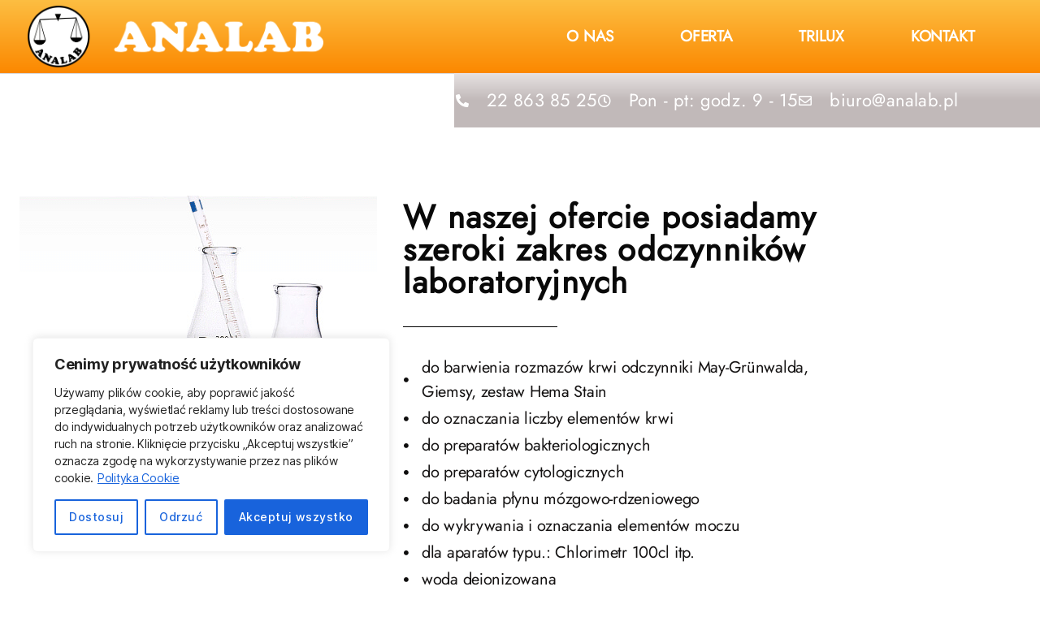

--- FILE ---
content_type: text/css; charset=UTF-8
request_url: https://www.analab.pl/wp-content/uploads/elementor/css/post-61.css?ver=1768839298
body_size: 1702
content:
.elementor-widget-section .eael-protected-content-message{font-family:var( --e-global-typography-secondary-font-family ), Sans-serif;font-weight:var( --e-global-typography-secondary-font-weight );}.elementor-widget-section .protected-content-error-msg{font-family:var( --e-global-typography-secondary-font-family ), Sans-serif;font-weight:var( --e-global-typography-secondary-font-weight );}.elementor-61 .elementor-element.elementor-element-703b6e4{padding:10px 0px 0px 0px;}.elementor-61 .elementor-element.elementor-element-13bc204 > .elementor-element-populated{transition:background 0.3s, border 0.3s, border-radius 0.3s, box-shadow 0.3s;}.elementor-61 .elementor-element.elementor-element-13bc204 > .elementor-element-populated > .elementor-background-overlay{transition:background 0.3s, border-radius 0.3s, opacity 0.3s;}.elementor-widget-spacer .eael-protected-content-message{font-family:var( --e-global-typography-secondary-font-family ), Sans-serif;font-weight:var( --e-global-typography-secondary-font-weight );}.elementor-widget-spacer .protected-content-error-msg{font-family:var( --e-global-typography-secondary-font-family ), Sans-serif;font-weight:var( --e-global-typography-secondary-font-weight );}.elementor-61 .elementor-element.elementor-element-f15862a{--spacer-size:10px;}.elementor-widget-image .eael-protected-content-message{font-family:var( --e-global-typography-secondary-font-family ), Sans-serif;font-weight:var( --e-global-typography-secondary-font-weight );}.elementor-widget-image .protected-content-error-msg{font-family:var( --e-global-typography-secondary-font-family ), Sans-serif;font-weight:var( --e-global-typography-secondary-font-weight );}.elementor-widget-image .widget-image-caption{color:var( --e-global-color-text );font-family:var( --e-global-typography-text-font-family ), Sans-serif;font-weight:var( --e-global-typography-text-font-weight );}.elementor-61 .elementor-element.elementor-element-bcba978 img{opacity:0.94;}.elementor-61 .elementor-element.elementor-element-447ba6e{--spacer-size:50px;}.elementor-widget-heading .eael-protected-content-message{font-family:var( --e-global-typography-secondary-font-family ), Sans-serif;font-weight:var( --e-global-typography-secondary-font-weight );}.elementor-widget-heading .protected-content-error-msg{font-family:var( --e-global-typography-secondary-font-family ), Sans-serif;font-weight:var( --e-global-typography-secondary-font-weight );}.elementor-widget-heading .elementor-heading-title{font-family:var( --e-global-typography-primary-font-family ), Sans-serif;font-weight:var( --e-global-typography-primary-font-weight );color:var( --e-global-color-primary );}.elementor-61 .elementor-element.elementor-element-3913de6c > .elementor-widget-container{margin:0px 0px 0px 0px;padding:0px 0px 0px 0px;}.elementor-61 .elementor-element.elementor-element-3913de6c .elementor-heading-title{font-family:"font-1", Sans-serif;font-size:40px;font-weight:800;letter-spacing:1.2px;color:#090909;}.elementor-widget-divider{--divider-color:var( --e-global-color-secondary );}.elementor-widget-divider .eael-protected-content-message{font-family:var( --e-global-typography-secondary-font-family ), Sans-serif;font-weight:var( --e-global-typography-secondary-font-weight );}.elementor-widget-divider .protected-content-error-msg{font-family:var( --e-global-typography-secondary-font-family ), Sans-serif;font-weight:var( --e-global-typography-secondary-font-weight );}.elementor-widget-divider .elementor-divider__text{color:var( --e-global-color-secondary );font-family:var( --e-global-typography-secondary-font-family ), Sans-serif;font-weight:var( --e-global-typography-secondary-font-weight );}.elementor-widget-divider.elementor-view-stacked .elementor-icon{background-color:var( --e-global-color-secondary );}.elementor-widget-divider.elementor-view-framed .elementor-icon, .elementor-widget-divider.elementor-view-default .elementor-icon{color:var( --e-global-color-secondary );border-color:var( --e-global-color-secondary );}.elementor-widget-divider.elementor-view-framed .elementor-icon, .elementor-widget-divider.elementor-view-default .elementor-icon svg{fill:var( --e-global-color-secondary );}.elementor-61 .elementor-element.elementor-element-3f38501{--divider-border-style:solid;--divider-color:#000;--divider-border-width:0.1px;}.elementor-61 .elementor-element.elementor-element-3f38501 .elementor-divider-separator{width:30%;margin:0 auto;margin-left:0;}.elementor-61 .elementor-element.elementor-element-3f38501 .elementor-divider{text-align:left;padding-block-start:15px;padding-block-end:15px;}.elementor-widget-icon-list .eael-protected-content-message{font-family:var( --e-global-typography-secondary-font-family ), Sans-serif;font-weight:var( --e-global-typography-secondary-font-weight );}.elementor-widget-icon-list .protected-content-error-msg{font-family:var( --e-global-typography-secondary-font-family ), Sans-serif;font-weight:var( --e-global-typography-secondary-font-weight );}.elementor-widget-icon-list .elementor-icon-list-item:not(:last-child):after{border-color:var( --e-global-color-text );}.elementor-widget-icon-list .elementor-icon-list-icon i{color:var( --e-global-color-primary );}.elementor-widget-icon-list .elementor-icon-list-icon svg{fill:var( --e-global-color-primary );}.elementor-widget-icon-list .elementor-icon-list-item > .elementor-icon-list-text, .elementor-widget-icon-list .elementor-icon-list-item > a{font-family:var( --e-global-typography-text-font-family ), Sans-serif;font-weight:var( --e-global-typography-text-font-weight );}.elementor-widget-icon-list .elementor-icon-list-text{color:var( --e-global-color-secondary );}.elementor-61 .elementor-element.elementor-element-28139f5 > .elementor-widget-container{margin:0px 109px 0px 0px;padding:0px 0px 0px 0px;}.elementor-61 .elementor-element.elementor-element-28139f5 .elementor-icon-list-items:not(.elementor-inline-items) .elementor-icon-list-item:not(:last-child){padding-block-end:calc(3px/2);}.elementor-61 .elementor-element.elementor-element-28139f5 .elementor-icon-list-items:not(.elementor-inline-items) .elementor-icon-list-item:not(:first-child){margin-block-start:calc(3px/2);}.elementor-61 .elementor-element.elementor-element-28139f5 .elementor-icon-list-items.elementor-inline-items .elementor-icon-list-item{margin-inline:calc(3px/2);}.elementor-61 .elementor-element.elementor-element-28139f5 .elementor-icon-list-items.elementor-inline-items{margin-inline:calc(-3px/2);}.elementor-61 .elementor-element.elementor-element-28139f5 .elementor-icon-list-items.elementor-inline-items .elementor-icon-list-item:after{inset-inline-end:calc(-3px/2);}.elementor-61 .elementor-element.elementor-element-28139f5 .elementor-icon-list-icon i{color:#0E0D0D;transition:color 0.3s;}.elementor-61 .elementor-element.elementor-element-28139f5 .elementor-icon-list-icon svg{fill:#0E0D0D;transition:fill 0.3s;}.elementor-61 .elementor-element.elementor-element-28139f5{--e-icon-list-icon-size:6px;--e-icon-list-icon-align:center;--e-icon-list-icon-margin:0 calc(var(--e-icon-list-icon-size, 1em) * 0.125);--icon-vertical-offset:0px;}.elementor-61 .elementor-element.elementor-element-28139f5 .elementor-icon-list-icon{padding-inline-end:10px;}.elementor-61 .elementor-element.elementor-element-28139f5 .elementor-icon-list-item > .elementor-icon-list-text, .elementor-61 .elementor-element.elementor-element-28139f5 .elementor-icon-list-item > a{font-family:"font-1", Sans-serif;font-size:20px;line-height:1.5em;}.elementor-61 .elementor-element.elementor-element-28139f5 .elementor-icon-list-text{color:#151313;transition:color 0.3s;}.elementor-widget-button .elementor-button{background-color:var( --e-global-color-accent );font-family:var( --e-global-typography-accent-font-family ), Sans-serif;font-weight:var( --e-global-typography-accent-font-weight );}.elementor-widget-button .eael-protected-content-message{font-family:var( --e-global-typography-secondary-font-family ), Sans-serif;font-weight:var( --e-global-typography-secondary-font-weight );}.elementor-widget-button .protected-content-error-msg{font-family:var( --e-global-typography-secondary-font-family ), Sans-serif;font-weight:var( --e-global-typography-secondary-font-weight );}.elementor-61 .elementor-element.elementor-element-45b8abb .elementor-button{background-color:#FFFFFF;font-family:"font-1", Sans-serif;font-size:20px;font-weight:500;fill:#F19424;color:#F19424;border-style:solid;border-width:-3px -3px -3px -3px;border-color:#F19424;border-radius:5px 5px 5px 5px;}.elementor-61 .elementor-element.elementor-element-f7d8a4c{--spacer-size:50px;}.elementor-61 .elementor-element.elementor-element-61cf6f9{padding:20px 0px 0px 0px;}.elementor-61 .elementor-element.elementor-element-338cb18 > .elementor-widget-container{margin:0px 250px 0px 232px;}.elementor-61 .elementor-element.elementor-element-338cb18{text-align:center;}.elementor-61 .elementor-element.elementor-element-338cb18 .elementor-heading-title{font-family:"font-1", Sans-serif;color:#000000;}.elementor-61 .elementor-element.elementor-element-280fdaf{--divider-border-style:solid;--divider-color:#000;--divider-border-width:1px;}.elementor-61 .elementor-element.elementor-element-280fdaf .elementor-divider-separator{width:17%;margin:0 auto;margin-center:0;}.elementor-61 .elementor-element.elementor-element-280fdaf .elementor-divider{text-align:center;padding-block-start:15px;padding-block-end:15px;}.elementor-widget-text-editor .eael-protected-content-message{font-family:var( --e-global-typography-secondary-font-family ), Sans-serif;font-weight:var( --e-global-typography-secondary-font-weight );}.elementor-widget-text-editor .protected-content-error-msg{font-family:var( --e-global-typography-secondary-font-family ), Sans-serif;font-weight:var( --e-global-typography-secondary-font-weight );}.elementor-widget-text-editor{font-family:var( --e-global-typography-text-font-family ), Sans-serif;font-weight:var( --e-global-typography-text-font-weight );color:var( --e-global-color-text );}.elementor-widget-text-editor.elementor-drop-cap-view-stacked .elementor-drop-cap{background-color:var( --e-global-color-primary );}.elementor-widget-text-editor.elementor-drop-cap-view-framed .elementor-drop-cap, .elementor-widget-text-editor.elementor-drop-cap-view-default .elementor-drop-cap{color:var( --e-global-color-primary );border-color:var( --e-global-color-primary );}.elementor-61 .elementor-element.elementor-element-8170e44 > .elementor-widget-container{margin:0px 290px 0px 282px;}.elementor-61 .elementor-element.elementor-element-8170e44{text-align:center;font-family:"font-1", Sans-serif;font-size:21px;color:#000000;}.elementor-61 .elementor-element.elementor-element-5942863:not(.elementor-motion-effects-element-type-background), .elementor-61 .elementor-element.elementor-element-5942863 > .elementor-motion-effects-container > .elementor-motion-effects-layer{background-color:transparent;background-image:linear-gradient(180deg, #FFFFFF 46%, #F4AF62 70%);}.elementor-61 .elementor-element.elementor-element-5942863{transition:background 0.3s, border 0.3s, border-radius 0.3s, box-shadow 0.3s;}.elementor-61 .elementor-element.elementor-element-5942863 > .elementor-background-overlay{transition:background 0.3s, border-radius 0.3s, opacity 0.3s;}.elementor-61 .elementor-element.elementor-element-44b805b:not(.elementor-motion-effects-element-type-background) > .elementor-widget-wrap, .elementor-61 .elementor-element.elementor-element-44b805b > .elementor-widget-wrap > .elementor-motion-effects-container > .elementor-motion-effects-layer{background-color:#FFFFFF;}.elementor-61 .elementor-element.elementor-element-44b805b > .elementor-element-populated, .elementor-61 .elementor-element.elementor-element-44b805b > .elementor-element-populated > .elementor-background-overlay, .elementor-61 .elementor-element.elementor-element-44b805b > .elementor-background-slideshow{border-radius:21px 21px 21px 21px;}.elementor-61 .elementor-element.elementor-element-44b805b > .elementor-element-populated{box-shadow:0px 0px 10px 0px rgba(0,0,0,0.5);transition:background 0.3s, border 0.3s, border-radius 0.3s, box-shadow 0.3s;margin:0px 60px 0px 0px;--e-column-margin-right:60px;--e-column-margin-left:0px;}.elementor-61 .elementor-element.elementor-element-44b805b > .elementor-element-populated > .elementor-background-overlay{transition:background 0.3s, border-radius 0.3s, opacity 0.3s;}.elementor-61 .elementor-element.elementor-element-8575e40 img{border-radius:0px 0px 0px 0px;}.elementor-61 .elementor-element.elementor-element-e8ae93a{text-align:center;}.elementor-61 .elementor-element.elementor-element-e8ae93a .elementor-heading-title{font-family:"font-1", Sans-serif;letter-spacing:0.1px;color:#000000;}.elementor-61 .elementor-element.elementor-element-edba95b{--divider-border-style:solid;--divider-color:#000;--divider-border-width:1px;}.elementor-61 .elementor-element.elementor-element-edba95b .elementor-divider-separator{width:39%;margin:0 auto;margin-center:0;}.elementor-61 .elementor-element.elementor-element-edba95b .elementor-divider{text-align:center;padding-block-start:15px;padding-block-end:15px;}.elementor-61 .elementor-element.elementor-element-980569e > .elementor-widget-container{margin:0px 51px 0px 50px;}.elementor-61 .elementor-element.elementor-element-980569e{text-align:center;font-family:"font-1", Sans-serif;font-size:18px;color:#000000;}.elementor-61 .elementor-element.elementor-element-846ec50 .elementor-button{background-color:#FFFFFF;font-family:"font-1", Sans-serif;font-size:20px;font-weight:500;fill:#F19424;color:#F19424;border-style:solid;border-width:-3px -3px -3px -3px;border-color:#F19424;border-radius:5px 5px 5px 5px;}.elementor-61 .elementor-element.elementor-element-846ec50 > .elementor-widget-container{padding:0px 0px 27px 0px;}.elementor-61 .elementor-element.elementor-element-b3f8a93:not(.elementor-motion-effects-element-type-background) > .elementor-widget-wrap, .elementor-61 .elementor-element.elementor-element-b3f8a93 > .elementor-widget-wrap > .elementor-motion-effects-container > .elementor-motion-effects-layer{background-color:#FFFFFF;}.elementor-61 .elementor-element.elementor-element-b3f8a93 > .elementor-element-populated, .elementor-61 .elementor-element.elementor-element-b3f8a93 > .elementor-element-populated > .elementor-background-overlay, .elementor-61 .elementor-element.elementor-element-b3f8a93 > .elementor-background-slideshow{border-radius:21px 21px 21px 21px;}.elementor-61 .elementor-element.elementor-element-b3f8a93 > .elementor-element-populated{box-shadow:0px 0px 10px 0px rgba(0,0,0,0.5);transition:background 0.3s, border 0.3s, border-radius 0.3s, box-shadow 0.3s;margin:0px 0px 0px 060px;--e-column-margin-right:0px;--e-column-margin-left:060px;}.elementor-61 .elementor-element.elementor-element-b3f8a93 > .elementor-element-populated > .elementor-background-overlay{transition:background 0.3s, border-radius 0.3s, opacity 0.3s;}.elementor-61 .elementor-element.elementor-element-6bd366b img{border-radius:0px 0px 0px 0px;}.elementor-61 .elementor-element.elementor-element-c8ebb02{text-align:center;}.elementor-61 .elementor-element.elementor-element-c8ebb02 .elementor-heading-title{font-family:"font-1", Sans-serif;letter-spacing:0.1px;color:#000000;}.elementor-61 .elementor-element.elementor-element-9124ea6{--divider-border-style:solid;--divider-color:#000;--divider-border-width:1px;}.elementor-61 .elementor-element.elementor-element-9124ea6 .elementor-divider-separator{width:39%;margin:0 auto;margin-center:0;}.elementor-61 .elementor-element.elementor-element-9124ea6 .elementor-divider{text-align:center;padding-block-start:15px;padding-block-end:15px;}.elementor-61 .elementor-element.elementor-element-0db5b4a > .elementor-widget-container{margin:0px 50px 40px 50px;}.elementor-61 .elementor-element.elementor-element-0db5b4a{text-align:center;font-family:"font-1", Sans-serif;font-size:17px;color:#000000;}.elementor-61 .elementor-element.elementor-element-cc16a8a .elementor-button{background-color:#FFFFFF;font-family:"font-1", Sans-serif;font-size:20px;font-weight:500;fill:#F19424;color:#F19424;border-style:solid;border-width:-3px -3px -3px -3px;border-color:#F19424;border-radius:5px 5px 5px 5px;}@media(min-width:768px){.elementor-61 .elementor-element.elementor-element-13bc204{width:42.667%;}.elementor-61 .elementor-element.elementor-element-19922cf{width:57.289%;}}@media(max-width:1024px){.elementor-61 .elementor-element.elementor-element-3913de6c > .elementor-widget-container{padding:20px 0px 0px 0px;}.elementor-61 .elementor-element.elementor-element-3913de6c .elementor-heading-title{line-height:1.2em;}}@media(max-width:767px){.elementor-61 .elementor-element.elementor-element-3913de6c{text-align:center;}.elementor-61 .elementor-element.elementor-element-3913de6c .elementor-heading-title{line-height:1.2em;}.elementor-61 .elementor-element.elementor-element-28139f5 > .elementor-widget-container{margin:0px 0px 0px 0px;padding:0px 0px 0px 0px;}.elementor-61 .elementor-element.elementor-element-61cf6f9{padding:0px 0px 0px 0px;}.elementor-61 .elementor-element.elementor-element-338cb18 > .elementor-widget-container{margin:0px 0px 0px 0px;padding:0px 0px 0px 0px;}.elementor-61 .elementor-element.elementor-element-8170e44 > .elementor-widget-container{margin:0px 0px 0px 0px;}.elementor-61 .elementor-element.elementor-element-44b805b{width:95%;}.elementor-bc-flex-widget .elementor-61 .elementor-element.elementor-element-44b805b.elementor-column .elementor-widget-wrap{align-items:center;}.elementor-61 .elementor-element.elementor-element-44b805b.elementor-column.elementor-element[data-element_type="column"] > .elementor-widget-wrap.elementor-element-populated{align-content:center;align-items:center;}.elementor-61 .elementor-element.elementor-element-44b805b.elementor-column > .elementor-widget-wrap{justify-content:center;}.elementor-61 .elementor-element.elementor-element-44b805b > .elementor-widget-wrap > .elementor-widget:not(.elementor-widget__width-auto):not(.elementor-widget__width-initial):not(:last-child):not(.elementor-absolute){margin-block-end:0px;}.elementor-61 .elementor-element.elementor-element-44b805b > .elementor-element-populated{margin:0% 0% 0% 05%;--e-column-margin-right:0%;--e-column-margin-left:05%;padding:0px 0px 0px 0px;}.elementor-61 .elementor-element.elementor-element-b3f8a93{width:95%;}.elementor-61 .elementor-element.elementor-element-b3f8a93 > .elementor-element-populated{margin:5% 0% 0% 05%;--e-column-margin-right:0%;--e-column-margin-left:05%;}}/* Start Custom Fonts CSS */@font-face {
	font-family: 'font-1';
	font-style: normal;
	font-weight: normal;
	font-display: auto;
	src: url('https://www.analab.pl/wp-content/uploads/2020/07/Jost-VariableFont_wght.ttf') format('truetype');
}
@font-face {
	font-family: 'font-1';
	font-style: normal;
	font-weight: normal;
	font-display: auto;
	src: ;
}
/* End Custom Fonts CSS */

--- FILE ---
content_type: text/css; charset=UTF-8
request_url: https://www.analab.pl/wp-content/uploads/elementor/css/post-207.css?ver=1768839298
body_size: 1325
content:
.elementor-widget-section .eael-protected-content-message{font-family:var( --e-global-typography-secondary-font-family ), Sans-serif;font-weight:var( --e-global-typography-secondary-font-weight );}.elementor-widget-section .protected-content-error-msg{font-family:var( --e-global-typography-secondary-font-family ), Sans-serif;font-weight:var( --e-global-typography-secondary-font-weight );}.elementor-207 .elementor-element.elementor-element-8b6203a > .elementor-container > .elementor-column > .elementor-widget-wrap{align-content:center;align-items:center;}.elementor-207 .elementor-element.elementor-element-8b6203a:not(.elementor-motion-effects-element-type-background), .elementor-207 .elementor-element.elementor-element-8b6203a > .elementor-motion-effects-container > .elementor-motion-effects-layer{background-color:transparent;background-image:linear-gradient(180deg, #FDBE42 0%, #FB8800 100%);}.elementor-207 .elementor-element.elementor-element-8b6203a > .elementor-container{max-width:1372px;min-height:0px;}.elementor-207 .elementor-element.elementor-element-8b6203a{border-style:solid;border-width:0px 0px 1px 0px;border-color:#d8d8d8;transition:background 0.3s, border 0.3s, border-radius 0.3s, box-shadow 0.3s;margin-top:0px;margin-bottom:0px;padding:0px 0px 0px 0px;}.elementor-207 .elementor-element.elementor-element-8b6203a > .elementor-background-overlay{transition:background 0.3s, border-radius 0.3s, opacity 0.3s;}.elementor-207 .elementor-element.elementor-element-7bdde514 > .elementor-element-populated{transition:background 0.3s, border 0.3s, border-radius 0.3s, box-shadow 0.3s;margin:0px 0px 0px 0px;--e-column-margin-right:0px;--e-column-margin-left:0px;padding:0px 0px 0px 0px;}.elementor-207 .elementor-element.elementor-element-7bdde514 > .elementor-element-populated > .elementor-background-overlay{transition:background 0.3s, border-radius 0.3s, opacity 0.3s;}.elementor-widget-theme-site-logo .eael-protected-content-message{font-family:var( --e-global-typography-secondary-font-family ), Sans-serif;font-weight:var( --e-global-typography-secondary-font-weight );}.elementor-widget-theme-site-logo .protected-content-error-msg{font-family:var( --e-global-typography-secondary-font-family ), Sans-serif;font-weight:var( --e-global-typography-secondary-font-weight );}.elementor-widget-theme-site-logo .widget-image-caption{color:var( --e-global-color-text );font-family:var( --e-global-typography-text-font-family ), Sans-serif;font-weight:var( --e-global-typography-text-font-weight );}.elementor-207 .elementor-element.elementor-element-b1e72fa > .elementor-widget-container{margin:0px 0px 0px 34px;}.elementor-207 .elementor-element.elementor-element-b1e72fa{text-align:start;}.elementor-207 .elementor-element.elementor-element-7ead8d07 > .elementor-element-populated{margin:0px 0px 0px 0px;--e-column-margin-right:0px;--e-column-margin-left:0px;padding:0px 0px 0px 0px;}.elementor-widget-nav-menu .eael-protected-content-message{font-family:var( --e-global-typography-secondary-font-family ), Sans-serif;font-weight:var( --e-global-typography-secondary-font-weight );}.elementor-widget-nav-menu .protected-content-error-msg{font-family:var( --e-global-typography-secondary-font-family ), Sans-serif;font-weight:var( --e-global-typography-secondary-font-weight );}.elementor-widget-nav-menu .elementor-nav-menu .elementor-item{font-family:var( --e-global-typography-primary-font-family ), Sans-serif;font-weight:var( --e-global-typography-primary-font-weight );}.elementor-widget-nav-menu .elementor-nav-menu--main .elementor-item{color:var( --e-global-color-text );fill:var( --e-global-color-text );}.elementor-widget-nav-menu .elementor-nav-menu--main .elementor-item:hover,
					.elementor-widget-nav-menu .elementor-nav-menu--main .elementor-item.elementor-item-active,
					.elementor-widget-nav-menu .elementor-nav-menu--main .elementor-item.highlighted,
					.elementor-widget-nav-menu .elementor-nav-menu--main .elementor-item:focus{color:var( --e-global-color-accent );fill:var( --e-global-color-accent );}.elementor-widget-nav-menu .elementor-nav-menu--main:not(.e--pointer-framed) .elementor-item:before,
					.elementor-widget-nav-menu .elementor-nav-menu--main:not(.e--pointer-framed) .elementor-item:after{background-color:var( --e-global-color-accent );}.elementor-widget-nav-menu .e--pointer-framed .elementor-item:before,
					.elementor-widget-nav-menu .e--pointer-framed .elementor-item:after{border-color:var( --e-global-color-accent );}.elementor-widget-nav-menu{--e-nav-menu-divider-color:var( --e-global-color-text );}.elementor-widget-nav-menu .elementor-nav-menu--dropdown .elementor-item, .elementor-widget-nav-menu .elementor-nav-menu--dropdown  .elementor-sub-item{font-family:var( --e-global-typography-accent-font-family ), Sans-serif;font-weight:var( --e-global-typography-accent-font-weight );}.elementor-207 .elementor-element.elementor-element-54973263 > .elementor-widget-container{margin:0px 60px 0px 0px;padding:0px 0px 0px 0px;}.elementor-207 .elementor-element.elementor-element-54973263 .elementor-menu-toggle{margin-left:auto;background-color:rgba(0,0,0,0);}.elementor-207 .elementor-element.elementor-element-54973263 .elementor-nav-menu .elementor-item{font-family:"font-1", Sans-serif;font-size:19px;font-weight:600;text-transform:uppercase;}.elementor-207 .elementor-element.elementor-element-54973263 .elementor-nav-menu--main .elementor-item{color:#FFFFFF;fill:#FFFFFF;padding-top:35px;padding-bottom:35px;}.elementor-207 .elementor-element.elementor-element-54973263 .elementor-nav-menu--main .elementor-item:hover,
					.elementor-207 .elementor-element.elementor-element-54973263 .elementor-nav-menu--main .elementor-item.elementor-item-active,
					.elementor-207 .elementor-element.elementor-element-54973263 .elementor-nav-menu--main .elementor-item.highlighted,
					.elementor-207 .elementor-element.elementor-element-54973263 .elementor-nav-menu--main .elementor-item:focus{color:#9C8C8C;fill:#9C8C8C;}.elementor-207 .elementor-element.elementor-element-54973263{--e-nav-menu-horizontal-menu-item-margin:calc( 42px / 2 );}.elementor-207 .elementor-element.elementor-element-54973263 .elementor-nav-menu--main:not(.elementor-nav-menu--layout-horizontal) .elementor-nav-menu > li:not(:last-child){margin-bottom:42px;}.elementor-207 .elementor-element.elementor-element-54973263 .elementor-nav-menu--dropdown{background-color:#f9f9f9;}.elementor-207 .elementor-element.elementor-element-54973263 .elementor-nav-menu--dropdown a:hover,
					.elementor-207 .elementor-element.elementor-element-54973263 .elementor-nav-menu--dropdown a:focus,
					.elementor-207 .elementor-element.elementor-element-54973263 .elementor-nav-menu--dropdown a.elementor-item-active,
					.elementor-207 .elementor-element.elementor-element-54973263 .elementor-nav-menu--dropdown a.highlighted{background-color:#e8c204;}.elementor-207 .elementor-element.elementor-element-1f0a000 > .elementor-container > .elementor-column > .elementor-widget-wrap{align-content:center;align-items:center;}.elementor-207 .elementor-element.elementor-element-1f0a000 > .elementor-container{min-height:57px;}.elementor-207 .elementor-element.elementor-element-1f0a000{transition:background 0.3s, border 0.3s, border-radius 0.3s, box-shadow 0.3s;margin-top:-1px;margin-bottom:0px;padding:0px 0px 0px 0px;}.elementor-207 .elementor-element.elementor-element-1f0a000 > .elementor-background-overlay{transition:background 0.3s, border-radius 0.3s, opacity 0.3s;}.elementor-207 .elementor-element.elementor-element-7b90600 > .elementor-element-populated{transition:background 0.3s, border 0.3s, border-radius 0.3s, box-shadow 0.3s;}.elementor-207 .elementor-element.elementor-element-7b90600 > .elementor-element-populated > .elementor-background-overlay{transition:background 0.3s, border-radius 0.3s, opacity 0.3s;}.elementor-207 .elementor-element.elementor-element-a6168d8:not(.elementor-motion-effects-element-type-background) > .elementor-widget-wrap, .elementor-207 .elementor-element.elementor-element-a6168d8 > .elementor-widget-wrap > .elementor-motion-effects-container > .elementor-motion-effects-layer{background-color:transparent;background-image:linear-gradient(180deg, #E7E2E2 0%, #C1B9B9 50%);}.elementor-207 .elementor-element.elementor-element-a6168d8 > .elementor-element-populated{transition:background 0.3s, border 0.3s, border-radius 0.3s, box-shadow 0.3s;margin:0px 0px 0px 0px;--e-column-margin-right:0px;--e-column-margin-left:0px;}.elementor-207 .elementor-element.elementor-element-a6168d8 > .elementor-element-populated > .elementor-background-overlay{transition:background 0.3s, border-radius 0.3s, opacity 0.3s;}.elementor-widget-icon-list .eael-protected-content-message{font-family:var( --e-global-typography-secondary-font-family ), Sans-serif;font-weight:var( --e-global-typography-secondary-font-weight );}.elementor-widget-icon-list .protected-content-error-msg{font-family:var( --e-global-typography-secondary-font-family ), Sans-serif;font-weight:var( --e-global-typography-secondary-font-weight );}.elementor-widget-icon-list .elementor-icon-list-item:not(:last-child):after{border-color:var( --e-global-color-text );}.elementor-widget-icon-list .elementor-icon-list-icon i{color:var( --e-global-color-primary );}.elementor-widget-icon-list .elementor-icon-list-icon svg{fill:var( --e-global-color-primary );}.elementor-widget-icon-list .elementor-icon-list-item > .elementor-icon-list-text, .elementor-widget-icon-list .elementor-icon-list-item > a{font-family:var( --e-global-typography-text-font-family ), Sans-serif;font-weight:var( --e-global-typography-text-font-weight );}.elementor-widget-icon-list .elementor-icon-list-text{color:var( --e-global-color-secondary );}.elementor-207 .elementor-element.elementor-element-3a680fc > .elementor-widget-container{margin:17px 91px 17px 00px;}.elementor-207 .elementor-element.elementor-element-3a680fc .elementor-icon-list-items:not(.elementor-inline-items) .elementor-icon-list-item:not(:last-child){padding-block-end:calc(50px/2);}.elementor-207 .elementor-element.elementor-element-3a680fc .elementor-icon-list-items:not(.elementor-inline-items) .elementor-icon-list-item:not(:first-child){margin-block-start:calc(50px/2);}.elementor-207 .elementor-element.elementor-element-3a680fc .elementor-icon-list-items.elementor-inline-items .elementor-icon-list-item{margin-inline:calc(50px/2);}.elementor-207 .elementor-element.elementor-element-3a680fc .elementor-icon-list-items.elementor-inline-items{margin-inline:calc(-50px/2);}.elementor-207 .elementor-element.elementor-element-3a680fc .elementor-icon-list-items.elementor-inline-items .elementor-icon-list-item:after{inset-inline-end:calc(-50px/2);}.elementor-207 .elementor-element.elementor-element-3a680fc .elementor-icon-list-icon i{color:#FFFFFF;transition:color 0.3s;}.elementor-207 .elementor-element.elementor-element-3a680fc .elementor-icon-list-icon svg{fill:#FFFFFF;transition:fill 0.3s;}.elementor-207 .elementor-element.elementor-element-3a680fc{--e-icon-list-icon-size:16px;--e-icon-list-icon-align:center;--e-icon-list-icon-margin:0 calc(var(--e-icon-list-icon-size, 1em) * 0.125);--icon-vertical-offset:0px;}.elementor-207 .elementor-element.elementor-element-3a680fc .elementor-icon-list-icon{padding-inline-end:15px;}.elementor-207 .elementor-element.elementor-element-3a680fc .elementor-icon-list-item > .elementor-icon-list-text, .elementor-207 .elementor-element.elementor-element-3a680fc .elementor-icon-list-item > a{font-family:"font-1", Sans-serif;font-size:22px;font-weight:500;letter-spacing:0.2px;}.elementor-207 .elementor-element.elementor-element-3a680fc .elementor-icon-list-text{color:#ffffff;transition:color 0.3s;}.elementor-theme-builder-content-area{height:400px;}.elementor-location-header:before, .elementor-location-footer:before{content:"";display:table;clear:both;}@media(max-width:1024px){.elementor-207 .elementor-element.elementor-element-8b6203a{padding:40px 20px 40px 20px;}.elementor-207 .elementor-element.elementor-element-1f0a000{padding:10px 20px 10px 20px;}}@media(max-width:767px){.elementor-207 .elementor-element.elementor-element-8b6203a{padding:30px 20px 30px 20px;}.elementor-207 .elementor-element.elementor-element-7bdde514{width:70%;}.elementor-207 .elementor-element.elementor-element-7ead8d07{width:30%;}.elementor-207 .elementor-element.elementor-element-54973263 .elementor-nav-menu--main > .elementor-nav-menu > li > .elementor-nav-menu--dropdown, .elementor-207 .elementor-element.elementor-element-54973263 .elementor-nav-menu__container.elementor-nav-menu--dropdown{margin-top:44px !important;}.elementor-207 .elementor-element.elementor-element-1f0a000{padding:10px 20px 10px 20px;}.elementor-207 .elementor-element.elementor-element-7b90600 > .elementor-element-populated{margin:0px 0px 0px 0px;--e-column-margin-right:0px;--e-column-margin-left:0px;}.elementor-207 .elementor-element.elementor-element-a6168d8{width:100%;}.elementor-207 .elementor-element.elementor-element-3a680fc > .elementor-widget-container{margin:0px 0px 0px 25px;}.elementor-207 .elementor-element.elementor-element-3a680fc .elementor-icon-list-items:not(.elementor-inline-items) .elementor-icon-list-item:not(:last-child){padding-block-end:calc(20px/2);}.elementor-207 .elementor-element.elementor-element-3a680fc .elementor-icon-list-items:not(.elementor-inline-items) .elementor-icon-list-item:not(:first-child){margin-block-start:calc(20px/2);}.elementor-207 .elementor-element.elementor-element-3a680fc .elementor-icon-list-items.elementor-inline-items .elementor-icon-list-item{margin-inline:calc(20px/2);}.elementor-207 .elementor-element.elementor-element-3a680fc .elementor-icon-list-items.elementor-inline-items{margin-inline:calc(-20px/2);}.elementor-207 .elementor-element.elementor-element-3a680fc .elementor-icon-list-items.elementor-inline-items .elementor-icon-list-item:after{inset-inline-end:calc(-20px/2);}.elementor-207 .elementor-element.elementor-element-3a680fc{--e-icon-list-icon-align:right;--e-icon-list-icon-margin:0 0 0 calc(var(--e-icon-list-icon-size, 1em) * 0.25);}.elementor-207 .elementor-element.elementor-element-3a680fc .elementor-icon-list-item > .elementor-icon-list-text, .elementor-207 .elementor-element.elementor-element-3a680fc .elementor-icon-list-item > a{line-height:1.9em;}}@media(min-width:768px){.elementor-207 .elementor-element.elementor-element-7bdde514{width:31.111%;}.elementor-207 .elementor-element.elementor-element-7ead8d07{width:68.889%;}.elementor-207 .elementor-element.elementor-element-7b90600{width:43.644%;}.elementor-207 .elementor-element.elementor-element-a6168d8{width:56.356%;}}@media(max-width:1024px) and (min-width:768px){.elementor-207 .elementor-element.elementor-element-7b90600{width:30%;}.elementor-207 .elementor-element.elementor-element-a6168d8{width:70%;}}

--- FILE ---
content_type: text/css; charset=UTF-8
request_url: https://www.analab.pl/wp-content/uploads/elementor/css/post-201.css?ver=1768839298
body_size: 927
content:
.elementor-widget-section .eael-protected-content-message{font-family:var( --e-global-typography-secondary-font-family ), Sans-serif;font-weight:var( --e-global-typography-secondary-font-weight );}.elementor-widget-section .protected-content-error-msg{font-family:var( --e-global-typography-secondary-font-family ), Sans-serif;font-weight:var( --e-global-typography-secondary-font-weight );}.elementor-201 .elementor-element.elementor-element-ba542a9{margin-top:0px;margin-bottom:0px;padding:50px 80px 50px 140px;}.elementor-201 .elementor-element.elementor-element-f685366 > .elementor-element-populated{margin:0px 69px 0px 0px;--e-column-margin-right:69px;--e-column-margin-left:0px;padding:0px 0px 0px 0px;}.elementor-widget-image .eael-protected-content-message{font-family:var( --e-global-typography-secondary-font-family ), Sans-serif;font-weight:var( --e-global-typography-secondary-font-weight );}.elementor-widget-image .protected-content-error-msg{font-family:var( --e-global-typography-secondary-font-family ), Sans-serif;font-weight:var( --e-global-typography-secondary-font-weight );}.elementor-widget-image .widget-image-caption{color:var( --e-global-color-text );font-family:var( --e-global-typography-text-font-family ), Sans-serif;font-weight:var( --e-global-typography-text-font-weight );}.elementor-201 .elementor-element.elementor-element-eb15ad1 > .elementor-widget-container{margin:0px 80px 0px 0px;padding:0px 0px 0px 0px;}.elementor-201 .elementor-element.elementor-element-eb15ad1{text-align:start;}.elementor-widget-text-editor .eael-protected-content-message{font-family:var( --e-global-typography-secondary-font-family ), Sans-serif;font-weight:var( --e-global-typography-secondary-font-weight );}.elementor-widget-text-editor .protected-content-error-msg{font-family:var( --e-global-typography-secondary-font-family ), Sans-serif;font-weight:var( --e-global-typography-secondary-font-weight );}.elementor-widget-text-editor{font-family:var( --e-global-typography-text-font-family ), Sans-serif;font-weight:var( --e-global-typography-text-font-weight );color:var( --e-global-color-text );}.elementor-widget-text-editor.elementor-drop-cap-view-stacked .elementor-drop-cap{background-color:var( --e-global-color-primary );}.elementor-widget-text-editor.elementor-drop-cap-view-framed .elementor-drop-cap, .elementor-widget-text-editor.elementor-drop-cap-view-default .elementor-drop-cap{color:var( --e-global-color-primary );border-color:var( --e-global-color-primary );}.elementor-201 .elementor-element.elementor-element-af43051 > .elementor-widget-container{margin:1px 0px 0px 0px;}.elementor-201 .elementor-element.elementor-element-af43051{font-size:14px;color:#000000;}.elementor-201 .elementor-element.elementor-element-0abb799 > .elementor-widget-container{margin:-16px 0px 0px 0px;}.elementor-201 .elementor-element.elementor-element-0abb799{font-size:14px;color:#000000;}.elementor-201 .elementor-element.elementor-element-28481ec .elementor-element-populated a{color:#000000;}.elementor-201 .elementor-element.elementor-element-28481ec > .elementor-element-populated{margin:0px 0px 0px 20px;--e-column-margin-right:0px;--e-column-margin-left:20px;}.elementor-widget-heading .eael-protected-content-message{font-family:var( --e-global-typography-secondary-font-family ), Sans-serif;font-weight:var( --e-global-typography-secondary-font-weight );}.elementor-widget-heading .protected-content-error-msg{font-family:var( --e-global-typography-secondary-font-family ), Sans-serif;font-weight:var( --e-global-typography-secondary-font-weight );}.elementor-widget-heading .elementor-heading-title{font-family:var( --e-global-typography-primary-font-family ), Sans-serif;font-weight:var( --e-global-typography-primary-font-weight );color:var( --e-global-color-primary );}.elementor-201 .elementor-element.elementor-element-a357080 > .elementor-widget-container{margin:20px 0px 0px 100px;}.elementor-201 .elementor-element.elementor-element-a357080 .elementor-heading-title{font-family:"font-1", Sans-serif;font-size:20px;color:#000000;}.elementor-201 .elementor-element.elementor-element-42caa83 > .elementor-widget-container{margin:6px 50px 0px 100px;}.elementor-201 .elementor-element.elementor-element-42caa83{font-size:15px;color:#000000;}.elementor-201 .elementor-element.elementor-element-e78aca1 > .elementor-widget-container{margin:0px 14px 0px 100px;}.elementor-201 .elementor-element.elementor-element-e78aca1{font-size:15px;color:#000000;}.elementor-201 .elementor-element.elementor-element-14a8b26 > .elementor-element-populated{margin:0px 0px 0px 130px;--e-column-margin-right:0px;--e-column-margin-left:130px;}.elementor-201 .elementor-element.elementor-element-e12041e > .elementor-widget-container{margin:20px 0px 0px 15px;}.elementor-201 .elementor-element.elementor-element-e12041e .elementor-heading-title{font-family:"font-1", Sans-serif;font-size:20px;color:#000000;}.elementor-widget-nav-menu .eael-protected-content-message{font-family:var( --e-global-typography-secondary-font-family ), Sans-serif;font-weight:var( --e-global-typography-secondary-font-weight );}.elementor-widget-nav-menu .protected-content-error-msg{font-family:var( --e-global-typography-secondary-font-family ), Sans-serif;font-weight:var( --e-global-typography-secondary-font-weight );}.elementor-widget-nav-menu .elementor-nav-menu .elementor-item{font-family:var( --e-global-typography-primary-font-family ), Sans-serif;font-weight:var( --e-global-typography-primary-font-weight );}.elementor-widget-nav-menu .elementor-nav-menu--main .elementor-item{color:var( --e-global-color-text );fill:var( --e-global-color-text );}.elementor-widget-nav-menu .elementor-nav-menu--main .elementor-item:hover,
					.elementor-widget-nav-menu .elementor-nav-menu--main .elementor-item.elementor-item-active,
					.elementor-widget-nav-menu .elementor-nav-menu--main .elementor-item.highlighted,
					.elementor-widget-nav-menu .elementor-nav-menu--main .elementor-item:focus{color:var( --e-global-color-accent );fill:var( --e-global-color-accent );}.elementor-widget-nav-menu .elementor-nav-menu--main:not(.e--pointer-framed) .elementor-item:before,
					.elementor-widget-nav-menu .elementor-nav-menu--main:not(.e--pointer-framed) .elementor-item:after{background-color:var( --e-global-color-accent );}.elementor-widget-nav-menu .e--pointer-framed .elementor-item:before,
					.elementor-widget-nav-menu .e--pointer-framed .elementor-item:after{border-color:var( --e-global-color-accent );}.elementor-widget-nav-menu{--e-nav-menu-divider-color:var( --e-global-color-text );}.elementor-widget-nav-menu .elementor-nav-menu--dropdown .elementor-item, .elementor-widget-nav-menu .elementor-nav-menu--dropdown  .elementor-sub-item{font-family:var( --e-global-typography-accent-font-family ), Sans-serif;font-weight:var( --e-global-typography-accent-font-weight );}.elementor-201 .elementor-element.elementor-element-3a80ecc > .elementor-widget-container{margin:0px 0px 0px 0px;}.elementor-201 .elementor-element.elementor-element-3a80ecc .elementor-nav-menu .elementor-item{font-size:15px;font-weight:300;}.elementor-201 .elementor-element.elementor-element-3a80ecc .elementor-nav-menu--main .elementor-item{color:#000000;fill:#000000;padding-top:2px;padding-bottom:2px;}.elementor-201 .elementor-element.elementor-element-3a80ecc{--e-nav-menu-horizontal-menu-item-margin:calc( 0px / 2 );}.elementor-201 .elementor-element.elementor-element-3a80ecc .elementor-nav-menu--main:not(.elementor-nav-menu--layout-horizontal) .elementor-nav-menu > li:not(:last-child){margin-bottom:0px;}.elementor-201 .elementor-element.elementor-element-c21872f:not(.elementor-motion-effects-element-type-background), .elementor-201 .elementor-element.elementor-element-c21872f > .elementor-motion-effects-container > .elementor-motion-effects-layer{background-color:transparent;background-image:linear-gradient(180deg, #B3AEAE 1%, #FFFFFF 4%);}.elementor-201 .elementor-element.elementor-element-c21872f{transition:background 0.3s, border 0.3s, border-radius 0.3s, box-shadow 0.3s;padding:0px 0px 0px 0px;}.elementor-201 .elementor-element.elementor-element-c21872f > .elementor-background-overlay{transition:background 0.3s, border-radius 0.3s, opacity 0.3s;}.elementor-201 .elementor-element.elementor-element-c21872f a{color:#100F0F;}.elementor-201 .elementor-element.elementor-element-6900d55{text-align:start;font-family:"font-1", Sans-serif;font-size:13px;color:#000000;}.elementor-201 .elementor-element.elementor-element-7132caf{text-align:center;font-family:"font-1", Sans-serif;font-size:13px;color:#000000;}.elementor-201 .elementor-element.elementor-element-5b0074e{text-align:end;font-family:"font-1", Sans-serif;font-size:13px;color:#000000;}.elementor-theme-builder-content-area{height:400px;}.elementor-location-header:before, .elementor-location-footer:before{content:"";display:table;clear:both;}@media(max-width:1024px){.elementor-201 .elementor-element.elementor-element-ba542a9{padding:0px 20px 0px 20px;}.elementor-201 .elementor-element.elementor-element-f685366 > .elementor-element-populated{margin:0px 0px 0px 0px;--e-column-margin-right:0px;--e-column-margin-left:0px;padding:0px 10px 0px 0px;}.elementor-201 .elementor-element.elementor-element-af43051 > .elementor-widget-container{margin:0px 0px 0px 0px;padding:0px 0px 0px 0px;}.elementor-201 .elementor-element.elementor-element-28481ec > .elementor-element-populated{margin:0px 0px 0px 0px;--e-column-margin-right:0px;--e-column-margin-left:0px;padding:0px 0px 0px 10px;}.elementor-201 .elementor-element.elementor-element-a357080 > .elementor-widget-container{margin:0px 0px 0px 0px;padding:0px 0px 0px 0px;}.elementor-201 .elementor-element.elementor-element-42caa83 > .elementor-widget-container{margin:0px 0px 0px 0px;}.elementor-201 .elementor-element.elementor-element-e78aca1 > .elementor-widget-container{margin:0px 0px 0px 0px;}.elementor-201 .elementor-element.elementor-element-14a8b26 > .elementor-element-populated{margin:0px 0px 0px 0px;--e-column-margin-right:0px;--e-column-margin-left:0px;padding:0px 0px 0px 10px;}}@media(max-width:767px){.elementor-201 .elementor-element.elementor-element-ba542a9{padding:20px 20px 20px 20px;}.elementor-201 .elementor-element.elementor-element-28481ec > .elementor-element-populated{margin:0px 0px 0px 0px;--e-column-margin-right:0px;--e-column-margin-left:0px;padding:0px 0px 0px 0px;}.elementor-201 .elementor-element.elementor-element-a357080 > .elementor-widget-container{margin:0px 0px 0px 0px;padding:0px 0px 0px 0px;}.elementor-201 .elementor-element.elementor-element-42caa83 > .elementor-widget-container{margin:0px 0px 0px 0px;padding:0px 0px 0px 0px;}.elementor-201 .elementor-element.elementor-element-e78aca1 > .elementor-widget-container{margin:0px 0px 0px 0px;padding:0px 0px 0px 0px;}.elementor-201 .elementor-element.elementor-element-14a8b26 > .elementor-element-populated{margin:0px 0px 0px 0px;--e-column-margin-right:0px;--e-column-margin-left:0px;padding:0px 0px 20px 0px;}.elementor-201 .elementor-element.elementor-element-e12041e > .elementor-widget-container{margin:0px 0px 0px 0px;padding:0px 0px 0px 0px;}.elementor-201 .elementor-element.elementor-element-3a80ecc > .elementor-widget-container{margin:0px 0px 0px 0px;padding:0px 0px 0px 0px;}.elementor-201 .elementor-element.elementor-element-6900d55{text-align:center;}.elementor-201 .elementor-element.elementor-element-5b0074e{text-align:center;}}